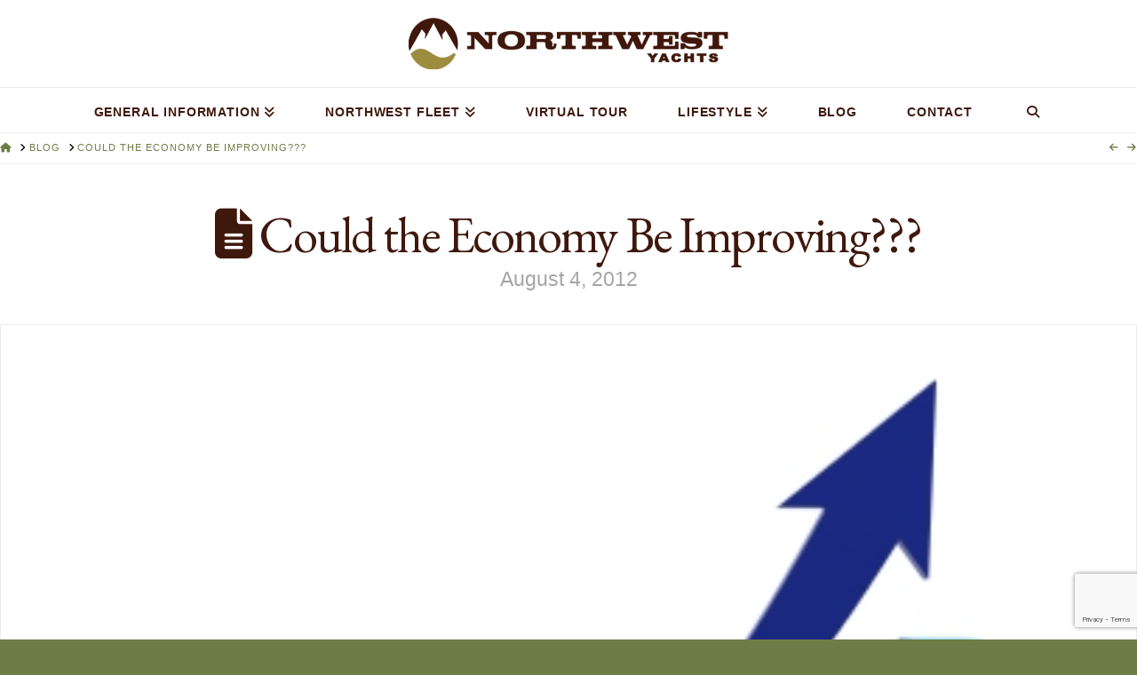

--- FILE ---
content_type: text/html; charset=utf-8
request_url: https://www.google.com/recaptcha/api2/anchor?ar=1&k=6LcqM7AUAAAAANt_D6z4htwpjFWlX9HOgd1rtSM8&co=aHR0cHM6Ly9ub3J0aHdlc3R5YWNodHMuY29tOjQ0Mw..&hl=en&v=PoyoqOPhxBO7pBk68S4YbpHZ&size=invisible&anchor-ms=20000&execute-ms=30000&cb=2va5sq932f1h
body_size: 48602
content:
<!DOCTYPE HTML><html dir="ltr" lang="en"><head><meta http-equiv="Content-Type" content="text/html; charset=UTF-8">
<meta http-equiv="X-UA-Compatible" content="IE=edge">
<title>reCAPTCHA</title>
<style type="text/css">
/* cyrillic-ext */
@font-face {
  font-family: 'Roboto';
  font-style: normal;
  font-weight: 400;
  font-stretch: 100%;
  src: url(//fonts.gstatic.com/s/roboto/v48/KFO7CnqEu92Fr1ME7kSn66aGLdTylUAMa3GUBHMdazTgWw.woff2) format('woff2');
  unicode-range: U+0460-052F, U+1C80-1C8A, U+20B4, U+2DE0-2DFF, U+A640-A69F, U+FE2E-FE2F;
}
/* cyrillic */
@font-face {
  font-family: 'Roboto';
  font-style: normal;
  font-weight: 400;
  font-stretch: 100%;
  src: url(//fonts.gstatic.com/s/roboto/v48/KFO7CnqEu92Fr1ME7kSn66aGLdTylUAMa3iUBHMdazTgWw.woff2) format('woff2');
  unicode-range: U+0301, U+0400-045F, U+0490-0491, U+04B0-04B1, U+2116;
}
/* greek-ext */
@font-face {
  font-family: 'Roboto';
  font-style: normal;
  font-weight: 400;
  font-stretch: 100%;
  src: url(//fonts.gstatic.com/s/roboto/v48/KFO7CnqEu92Fr1ME7kSn66aGLdTylUAMa3CUBHMdazTgWw.woff2) format('woff2');
  unicode-range: U+1F00-1FFF;
}
/* greek */
@font-face {
  font-family: 'Roboto';
  font-style: normal;
  font-weight: 400;
  font-stretch: 100%;
  src: url(//fonts.gstatic.com/s/roboto/v48/KFO7CnqEu92Fr1ME7kSn66aGLdTylUAMa3-UBHMdazTgWw.woff2) format('woff2');
  unicode-range: U+0370-0377, U+037A-037F, U+0384-038A, U+038C, U+038E-03A1, U+03A3-03FF;
}
/* math */
@font-face {
  font-family: 'Roboto';
  font-style: normal;
  font-weight: 400;
  font-stretch: 100%;
  src: url(//fonts.gstatic.com/s/roboto/v48/KFO7CnqEu92Fr1ME7kSn66aGLdTylUAMawCUBHMdazTgWw.woff2) format('woff2');
  unicode-range: U+0302-0303, U+0305, U+0307-0308, U+0310, U+0312, U+0315, U+031A, U+0326-0327, U+032C, U+032F-0330, U+0332-0333, U+0338, U+033A, U+0346, U+034D, U+0391-03A1, U+03A3-03A9, U+03B1-03C9, U+03D1, U+03D5-03D6, U+03F0-03F1, U+03F4-03F5, U+2016-2017, U+2034-2038, U+203C, U+2040, U+2043, U+2047, U+2050, U+2057, U+205F, U+2070-2071, U+2074-208E, U+2090-209C, U+20D0-20DC, U+20E1, U+20E5-20EF, U+2100-2112, U+2114-2115, U+2117-2121, U+2123-214F, U+2190, U+2192, U+2194-21AE, U+21B0-21E5, U+21F1-21F2, U+21F4-2211, U+2213-2214, U+2216-22FF, U+2308-230B, U+2310, U+2319, U+231C-2321, U+2336-237A, U+237C, U+2395, U+239B-23B7, U+23D0, U+23DC-23E1, U+2474-2475, U+25AF, U+25B3, U+25B7, U+25BD, U+25C1, U+25CA, U+25CC, U+25FB, U+266D-266F, U+27C0-27FF, U+2900-2AFF, U+2B0E-2B11, U+2B30-2B4C, U+2BFE, U+3030, U+FF5B, U+FF5D, U+1D400-1D7FF, U+1EE00-1EEFF;
}
/* symbols */
@font-face {
  font-family: 'Roboto';
  font-style: normal;
  font-weight: 400;
  font-stretch: 100%;
  src: url(//fonts.gstatic.com/s/roboto/v48/KFO7CnqEu92Fr1ME7kSn66aGLdTylUAMaxKUBHMdazTgWw.woff2) format('woff2');
  unicode-range: U+0001-000C, U+000E-001F, U+007F-009F, U+20DD-20E0, U+20E2-20E4, U+2150-218F, U+2190, U+2192, U+2194-2199, U+21AF, U+21E6-21F0, U+21F3, U+2218-2219, U+2299, U+22C4-22C6, U+2300-243F, U+2440-244A, U+2460-24FF, U+25A0-27BF, U+2800-28FF, U+2921-2922, U+2981, U+29BF, U+29EB, U+2B00-2BFF, U+4DC0-4DFF, U+FFF9-FFFB, U+10140-1018E, U+10190-1019C, U+101A0, U+101D0-101FD, U+102E0-102FB, U+10E60-10E7E, U+1D2C0-1D2D3, U+1D2E0-1D37F, U+1F000-1F0FF, U+1F100-1F1AD, U+1F1E6-1F1FF, U+1F30D-1F30F, U+1F315, U+1F31C, U+1F31E, U+1F320-1F32C, U+1F336, U+1F378, U+1F37D, U+1F382, U+1F393-1F39F, U+1F3A7-1F3A8, U+1F3AC-1F3AF, U+1F3C2, U+1F3C4-1F3C6, U+1F3CA-1F3CE, U+1F3D4-1F3E0, U+1F3ED, U+1F3F1-1F3F3, U+1F3F5-1F3F7, U+1F408, U+1F415, U+1F41F, U+1F426, U+1F43F, U+1F441-1F442, U+1F444, U+1F446-1F449, U+1F44C-1F44E, U+1F453, U+1F46A, U+1F47D, U+1F4A3, U+1F4B0, U+1F4B3, U+1F4B9, U+1F4BB, U+1F4BF, U+1F4C8-1F4CB, U+1F4D6, U+1F4DA, U+1F4DF, U+1F4E3-1F4E6, U+1F4EA-1F4ED, U+1F4F7, U+1F4F9-1F4FB, U+1F4FD-1F4FE, U+1F503, U+1F507-1F50B, U+1F50D, U+1F512-1F513, U+1F53E-1F54A, U+1F54F-1F5FA, U+1F610, U+1F650-1F67F, U+1F687, U+1F68D, U+1F691, U+1F694, U+1F698, U+1F6AD, U+1F6B2, U+1F6B9-1F6BA, U+1F6BC, U+1F6C6-1F6CF, U+1F6D3-1F6D7, U+1F6E0-1F6EA, U+1F6F0-1F6F3, U+1F6F7-1F6FC, U+1F700-1F7FF, U+1F800-1F80B, U+1F810-1F847, U+1F850-1F859, U+1F860-1F887, U+1F890-1F8AD, U+1F8B0-1F8BB, U+1F8C0-1F8C1, U+1F900-1F90B, U+1F93B, U+1F946, U+1F984, U+1F996, U+1F9E9, U+1FA00-1FA6F, U+1FA70-1FA7C, U+1FA80-1FA89, U+1FA8F-1FAC6, U+1FACE-1FADC, U+1FADF-1FAE9, U+1FAF0-1FAF8, U+1FB00-1FBFF;
}
/* vietnamese */
@font-face {
  font-family: 'Roboto';
  font-style: normal;
  font-weight: 400;
  font-stretch: 100%;
  src: url(//fonts.gstatic.com/s/roboto/v48/KFO7CnqEu92Fr1ME7kSn66aGLdTylUAMa3OUBHMdazTgWw.woff2) format('woff2');
  unicode-range: U+0102-0103, U+0110-0111, U+0128-0129, U+0168-0169, U+01A0-01A1, U+01AF-01B0, U+0300-0301, U+0303-0304, U+0308-0309, U+0323, U+0329, U+1EA0-1EF9, U+20AB;
}
/* latin-ext */
@font-face {
  font-family: 'Roboto';
  font-style: normal;
  font-weight: 400;
  font-stretch: 100%;
  src: url(//fonts.gstatic.com/s/roboto/v48/KFO7CnqEu92Fr1ME7kSn66aGLdTylUAMa3KUBHMdazTgWw.woff2) format('woff2');
  unicode-range: U+0100-02BA, U+02BD-02C5, U+02C7-02CC, U+02CE-02D7, U+02DD-02FF, U+0304, U+0308, U+0329, U+1D00-1DBF, U+1E00-1E9F, U+1EF2-1EFF, U+2020, U+20A0-20AB, U+20AD-20C0, U+2113, U+2C60-2C7F, U+A720-A7FF;
}
/* latin */
@font-face {
  font-family: 'Roboto';
  font-style: normal;
  font-weight: 400;
  font-stretch: 100%;
  src: url(//fonts.gstatic.com/s/roboto/v48/KFO7CnqEu92Fr1ME7kSn66aGLdTylUAMa3yUBHMdazQ.woff2) format('woff2');
  unicode-range: U+0000-00FF, U+0131, U+0152-0153, U+02BB-02BC, U+02C6, U+02DA, U+02DC, U+0304, U+0308, U+0329, U+2000-206F, U+20AC, U+2122, U+2191, U+2193, U+2212, U+2215, U+FEFF, U+FFFD;
}
/* cyrillic-ext */
@font-face {
  font-family: 'Roboto';
  font-style: normal;
  font-weight: 500;
  font-stretch: 100%;
  src: url(//fonts.gstatic.com/s/roboto/v48/KFO7CnqEu92Fr1ME7kSn66aGLdTylUAMa3GUBHMdazTgWw.woff2) format('woff2');
  unicode-range: U+0460-052F, U+1C80-1C8A, U+20B4, U+2DE0-2DFF, U+A640-A69F, U+FE2E-FE2F;
}
/* cyrillic */
@font-face {
  font-family: 'Roboto';
  font-style: normal;
  font-weight: 500;
  font-stretch: 100%;
  src: url(//fonts.gstatic.com/s/roboto/v48/KFO7CnqEu92Fr1ME7kSn66aGLdTylUAMa3iUBHMdazTgWw.woff2) format('woff2');
  unicode-range: U+0301, U+0400-045F, U+0490-0491, U+04B0-04B1, U+2116;
}
/* greek-ext */
@font-face {
  font-family: 'Roboto';
  font-style: normal;
  font-weight: 500;
  font-stretch: 100%;
  src: url(//fonts.gstatic.com/s/roboto/v48/KFO7CnqEu92Fr1ME7kSn66aGLdTylUAMa3CUBHMdazTgWw.woff2) format('woff2');
  unicode-range: U+1F00-1FFF;
}
/* greek */
@font-face {
  font-family: 'Roboto';
  font-style: normal;
  font-weight: 500;
  font-stretch: 100%;
  src: url(//fonts.gstatic.com/s/roboto/v48/KFO7CnqEu92Fr1ME7kSn66aGLdTylUAMa3-UBHMdazTgWw.woff2) format('woff2');
  unicode-range: U+0370-0377, U+037A-037F, U+0384-038A, U+038C, U+038E-03A1, U+03A3-03FF;
}
/* math */
@font-face {
  font-family: 'Roboto';
  font-style: normal;
  font-weight: 500;
  font-stretch: 100%;
  src: url(//fonts.gstatic.com/s/roboto/v48/KFO7CnqEu92Fr1ME7kSn66aGLdTylUAMawCUBHMdazTgWw.woff2) format('woff2');
  unicode-range: U+0302-0303, U+0305, U+0307-0308, U+0310, U+0312, U+0315, U+031A, U+0326-0327, U+032C, U+032F-0330, U+0332-0333, U+0338, U+033A, U+0346, U+034D, U+0391-03A1, U+03A3-03A9, U+03B1-03C9, U+03D1, U+03D5-03D6, U+03F0-03F1, U+03F4-03F5, U+2016-2017, U+2034-2038, U+203C, U+2040, U+2043, U+2047, U+2050, U+2057, U+205F, U+2070-2071, U+2074-208E, U+2090-209C, U+20D0-20DC, U+20E1, U+20E5-20EF, U+2100-2112, U+2114-2115, U+2117-2121, U+2123-214F, U+2190, U+2192, U+2194-21AE, U+21B0-21E5, U+21F1-21F2, U+21F4-2211, U+2213-2214, U+2216-22FF, U+2308-230B, U+2310, U+2319, U+231C-2321, U+2336-237A, U+237C, U+2395, U+239B-23B7, U+23D0, U+23DC-23E1, U+2474-2475, U+25AF, U+25B3, U+25B7, U+25BD, U+25C1, U+25CA, U+25CC, U+25FB, U+266D-266F, U+27C0-27FF, U+2900-2AFF, U+2B0E-2B11, U+2B30-2B4C, U+2BFE, U+3030, U+FF5B, U+FF5D, U+1D400-1D7FF, U+1EE00-1EEFF;
}
/* symbols */
@font-face {
  font-family: 'Roboto';
  font-style: normal;
  font-weight: 500;
  font-stretch: 100%;
  src: url(//fonts.gstatic.com/s/roboto/v48/KFO7CnqEu92Fr1ME7kSn66aGLdTylUAMaxKUBHMdazTgWw.woff2) format('woff2');
  unicode-range: U+0001-000C, U+000E-001F, U+007F-009F, U+20DD-20E0, U+20E2-20E4, U+2150-218F, U+2190, U+2192, U+2194-2199, U+21AF, U+21E6-21F0, U+21F3, U+2218-2219, U+2299, U+22C4-22C6, U+2300-243F, U+2440-244A, U+2460-24FF, U+25A0-27BF, U+2800-28FF, U+2921-2922, U+2981, U+29BF, U+29EB, U+2B00-2BFF, U+4DC0-4DFF, U+FFF9-FFFB, U+10140-1018E, U+10190-1019C, U+101A0, U+101D0-101FD, U+102E0-102FB, U+10E60-10E7E, U+1D2C0-1D2D3, U+1D2E0-1D37F, U+1F000-1F0FF, U+1F100-1F1AD, U+1F1E6-1F1FF, U+1F30D-1F30F, U+1F315, U+1F31C, U+1F31E, U+1F320-1F32C, U+1F336, U+1F378, U+1F37D, U+1F382, U+1F393-1F39F, U+1F3A7-1F3A8, U+1F3AC-1F3AF, U+1F3C2, U+1F3C4-1F3C6, U+1F3CA-1F3CE, U+1F3D4-1F3E0, U+1F3ED, U+1F3F1-1F3F3, U+1F3F5-1F3F7, U+1F408, U+1F415, U+1F41F, U+1F426, U+1F43F, U+1F441-1F442, U+1F444, U+1F446-1F449, U+1F44C-1F44E, U+1F453, U+1F46A, U+1F47D, U+1F4A3, U+1F4B0, U+1F4B3, U+1F4B9, U+1F4BB, U+1F4BF, U+1F4C8-1F4CB, U+1F4D6, U+1F4DA, U+1F4DF, U+1F4E3-1F4E6, U+1F4EA-1F4ED, U+1F4F7, U+1F4F9-1F4FB, U+1F4FD-1F4FE, U+1F503, U+1F507-1F50B, U+1F50D, U+1F512-1F513, U+1F53E-1F54A, U+1F54F-1F5FA, U+1F610, U+1F650-1F67F, U+1F687, U+1F68D, U+1F691, U+1F694, U+1F698, U+1F6AD, U+1F6B2, U+1F6B9-1F6BA, U+1F6BC, U+1F6C6-1F6CF, U+1F6D3-1F6D7, U+1F6E0-1F6EA, U+1F6F0-1F6F3, U+1F6F7-1F6FC, U+1F700-1F7FF, U+1F800-1F80B, U+1F810-1F847, U+1F850-1F859, U+1F860-1F887, U+1F890-1F8AD, U+1F8B0-1F8BB, U+1F8C0-1F8C1, U+1F900-1F90B, U+1F93B, U+1F946, U+1F984, U+1F996, U+1F9E9, U+1FA00-1FA6F, U+1FA70-1FA7C, U+1FA80-1FA89, U+1FA8F-1FAC6, U+1FACE-1FADC, U+1FADF-1FAE9, U+1FAF0-1FAF8, U+1FB00-1FBFF;
}
/* vietnamese */
@font-face {
  font-family: 'Roboto';
  font-style: normal;
  font-weight: 500;
  font-stretch: 100%;
  src: url(//fonts.gstatic.com/s/roboto/v48/KFO7CnqEu92Fr1ME7kSn66aGLdTylUAMa3OUBHMdazTgWw.woff2) format('woff2');
  unicode-range: U+0102-0103, U+0110-0111, U+0128-0129, U+0168-0169, U+01A0-01A1, U+01AF-01B0, U+0300-0301, U+0303-0304, U+0308-0309, U+0323, U+0329, U+1EA0-1EF9, U+20AB;
}
/* latin-ext */
@font-face {
  font-family: 'Roboto';
  font-style: normal;
  font-weight: 500;
  font-stretch: 100%;
  src: url(//fonts.gstatic.com/s/roboto/v48/KFO7CnqEu92Fr1ME7kSn66aGLdTylUAMa3KUBHMdazTgWw.woff2) format('woff2');
  unicode-range: U+0100-02BA, U+02BD-02C5, U+02C7-02CC, U+02CE-02D7, U+02DD-02FF, U+0304, U+0308, U+0329, U+1D00-1DBF, U+1E00-1E9F, U+1EF2-1EFF, U+2020, U+20A0-20AB, U+20AD-20C0, U+2113, U+2C60-2C7F, U+A720-A7FF;
}
/* latin */
@font-face {
  font-family: 'Roboto';
  font-style: normal;
  font-weight: 500;
  font-stretch: 100%;
  src: url(//fonts.gstatic.com/s/roboto/v48/KFO7CnqEu92Fr1ME7kSn66aGLdTylUAMa3yUBHMdazQ.woff2) format('woff2');
  unicode-range: U+0000-00FF, U+0131, U+0152-0153, U+02BB-02BC, U+02C6, U+02DA, U+02DC, U+0304, U+0308, U+0329, U+2000-206F, U+20AC, U+2122, U+2191, U+2193, U+2212, U+2215, U+FEFF, U+FFFD;
}
/* cyrillic-ext */
@font-face {
  font-family: 'Roboto';
  font-style: normal;
  font-weight: 900;
  font-stretch: 100%;
  src: url(//fonts.gstatic.com/s/roboto/v48/KFO7CnqEu92Fr1ME7kSn66aGLdTylUAMa3GUBHMdazTgWw.woff2) format('woff2');
  unicode-range: U+0460-052F, U+1C80-1C8A, U+20B4, U+2DE0-2DFF, U+A640-A69F, U+FE2E-FE2F;
}
/* cyrillic */
@font-face {
  font-family: 'Roboto';
  font-style: normal;
  font-weight: 900;
  font-stretch: 100%;
  src: url(//fonts.gstatic.com/s/roboto/v48/KFO7CnqEu92Fr1ME7kSn66aGLdTylUAMa3iUBHMdazTgWw.woff2) format('woff2');
  unicode-range: U+0301, U+0400-045F, U+0490-0491, U+04B0-04B1, U+2116;
}
/* greek-ext */
@font-face {
  font-family: 'Roboto';
  font-style: normal;
  font-weight: 900;
  font-stretch: 100%;
  src: url(//fonts.gstatic.com/s/roboto/v48/KFO7CnqEu92Fr1ME7kSn66aGLdTylUAMa3CUBHMdazTgWw.woff2) format('woff2');
  unicode-range: U+1F00-1FFF;
}
/* greek */
@font-face {
  font-family: 'Roboto';
  font-style: normal;
  font-weight: 900;
  font-stretch: 100%;
  src: url(//fonts.gstatic.com/s/roboto/v48/KFO7CnqEu92Fr1ME7kSn66aGLdTylUAMa3-UBHMdazTgWw.woff2) format('woff2');
  unicode-range: U+0370-0377, U+037A-037F, U+0384-038A, U+038C, U+038E-03A1, U+03A3-03FF;
}
/* math */
@font-face {
  font-family: 'Roboto';
  font-style: normal;
  font-weight: 900;
  font-stretch: 100%;
  src: url(//fonts.gstatic.com/s/roboto/v48/KFO7CnqEu92Fr1ME7kSn66aGLdTylUAMawCUBHMdazTgWw.woff2) format('woff2');
  unicode-range: U+0302-0303, U+0305, U+0307-0308, U+0310, U+0312, U+0315, U+031A, U+0326-0327, U+032C, U+032F-0330, U+0332-0333, U+0338, U+033A, U+0346, U+034D, U+0391-03A1, U+03A3-03A9, U+03B1-03C9, U+03D1, U+03D5-03D6, U+03F0-03F1, U+03F4-03F5, U+2016-2017, U+2034-2038, U+203C, U+2040, U+2043, U+2047, U+2050, U+2057, U+205F, U+2070-2071, U+2074-208E, U+2090-209C, U+20D0-20DC, U+20E1, U+20E5-20EF, U+2100-2112, U+2114-2115, U+2117-2121, U+2123-214F, U+2190, U+2192, U+2194-21AE, U+21B0-21E5, U+21F1-21F2, U+21F4-2211, U+2213-2214, U+2216-22FF, U+2308-230B, U+2310, U+2319, U+231C-2321, U+2336-237A, U+237C, U+2395, U+239B-23B7, U+23D0, U+23DC-23E1, U+2474-2475, U+25AF, U+25B3, U+25B7, U+25BD, U+25C1, U+25CA, U+25CC, U+25FB, U+266D-266F, U+27C0-27FF, U+2900-2AFF, U+2B0E-2B11, U+2B30-2B4C, U+2BFE, U+3030, U+FF5B, U+FF5D, U+1D400-1D7FF, U+1EE00-1EEFF;
}
/* symbols */
@font-face {
  font-family: 'Roboto';
  font-style: normal;
  font-weight: 900;
  font-stretch: 100%;
  src: url(//fonts.gstatic.com/s/roboto/v48/KFO7CnqEu92Fr1ME7kSn66aGLdTylUAMaxKUBHMdazTgWw.woff2) format('woff2');
  unicode-range: U+0001-000C, U+000E-001F, U+007F-009F, U+20DD-20E0, U+20E2-20E4, U+2150-218F, U+2190, U+2192, U+2194-2199, U+21AF, U+21E6-21F0, U+21F3, U+2218-2219, U+2299, U+22C4-22C6, U+2300-243F, U+2440-244A, U+2460-24FF, U+25A0-27BF, U+2800-28FF, U+2921-2922, U+2981, U+29BF, U+29EB, U+2B00-2BFF, U+4DC0-4DFF, U+FFF9-FFFB, U+10140-1018E, U+10190-1019C, U+101A0, U+101D0-101FD, U+102E0-102FB, U+10E60-10E7E, U+1D2C0-1D2D3, U+1D2E0-1D37F, U+1F000-1F0FF, U+1F100-1F1AD, U+1F1E6-1F1FF, U+1F30D-1F30F, U+1F315, U+1F31C, U+1F31E, U+1F320-1F32C, U+1F336, U+1F378, U+1F37D, U+1F382, U+1F393-1F39F, U+1F3A7-1F3A8, U+1F3AC-1F3AF, U+1F3C2, U+1F3C4-1F3C6, U+1F3CA-1F3CE, U+1F3D4-1F3E0, U+1F3ED, U+1F3F1-1F3F3, U+1F3F5-1F3F7, U+1F408, U+1F415, U+1F41F, U+1F426, U+1F43F, U+1F441-1F442, U+1F444, U+1F446-1F449, U+1F44C-1F44E, U+1F453, U+1F46A, U+1F47D, U+1F4A3, U+1F4B0, U+1F4B3, U+1F4B9, U+1F4BB, U+1F4BF, U+1F4C8-1F4CB, U+1F4D6, U+1F4DA, U+1F4DF, U+1F4E3-1F4E6, U+1F4EA-1F4ED, U+1F4F7, U+1F4F9-1F4FB, U+1F4FD-1F4FE, U+1F503, U+1F507-1F50B, U+1F50D, U+1F512-1F513, U+1F53E-1F54A, U+1F54F-1F5FA, U+1F610, U+1F650-1F67F, U+1F687, U+1F68D, U+1F691, U+1F694, U+1F698, U+1F6AD, U+1F6B2, U+1F6B9-1F6BA, U+1F6BC, U+1F6C6-1F6CF, U+1F6D3-1F6D7, U+1F6E0-1F6EA, U+1F6F0-1F6F3, U+1F6F7-1F6FC, U+1F700-1F7FF, U+1F800-1F80B, U+1F810-1F847, U+1F850-1F859, U+1F860-1F887, U+1F890-1F8AD, U+1F8B0-1F8BB, U+1F8C0-1F8C1, U+1F900-1F90B, U+1F93B, U+1F946, U+1F984, U+1F996, U+1F9E9, U+1FA00-1FA6F, U+1FA70-1FA7C, U+1FA80-1FA89, U+1FA8F-1FAC6, U+1FACE-1FADC, U+1FADF-1FAE9, U+1FAF0-1FAF8, U+1FB00-1FBFF;
}
/* vietnamese */
@font-face {
  font-family: 'Roboto';
  font-style: normal;
  font-weight: 900;
  font-stretch: 100%;
  src: url(//fonts.gstatic.com/s/roboto/v48/KFO7CnqEu92Fr1ME7kSn66aGLdTylUAMa3OUBHMdazTgWw.woff2) format('woff2');
  unicode-range: U+0102-0103, U+0110-0111, U+0128-0129, U+0168-0169, U+01A0-01A1, U+01AF-01B0, U+0300-0301, U+0303-0304, U+0308-0309, U+0323, U+0329, U+1EA0-1EF9, U+20AB;
}
/* latin-ext */
@font-face {
  font-family: 'Roboto';
  font-style: normal;
  font-weight: 900;
  font-stretch: 100%;
  src: url(//fonts.gstatic.com/s/roboto/v48/KFO7CnqEu92Fr1ME7kSn66aGLdTylUAMa3KUBHMdazTgWw.woff2) format('woff2');
  unicode-range: U+0100-02BA, U+02BD-02C5, U+02C7-02CC, U+02CE-02D7, U+02DD-02FF, U+0304, U+0308, U+0329, U+1D00-1DBF, U+1E00-1E9F, U+1EF2-1EFF, U+2020, U+20A0-20AB, U+20AD-20C0, U+2113, U+2C60-2C7F, U+A720-A7FF;
}
/* latin */
@font-face {
  font-family: 'Roboto';
  font-style: normal;
  font-weight: 900;
  font-stretch: 100%;
  src: url(//fonts.gstatic.com/s/roboto/v48/KFO7CnqEu92Fr1ME7kSn66aGLdTylUAMa3yUBHMdazQ.woff2) format('woff2');
  unicode-range: U+0000-00FF, U+0131, U+0152-0153, U+02BB-02BC, U+02C6, U+02DA, U+02DC, U+0304, U+0308, U+0329, U+2000-206F, U+20AC, U+2122, U+2191, U+2193, U+2212, U+2215, U+FEFF, U+FFFD;
}

</style>
<link rel="stylesheet" type="text/css" href="https://www.gstatic.com/recaptcha/releases/PoyoqOPhxBO7pBk68S4YbpHZ/styles__ltr.css">
<script nonce="rgBVxmOd177b3mVdY4fK4A" type="text/javascript">window['__recaptcha_api'] = 'https://www.google.com/recaptcha/api2/';</script>
<script type="text/javascript" src="https://www.gstatic.com/recaptcha/releases/PoyoqOPhxBO7pBk68S4YbpHZ/recaptcha__en.js" nonce="rgBVxmOd177b3mVdY4fK4A">
      
    </script></head>
<body><div id="rc-anchor-alert" class="rc-anchor-alert"></div>
<input type="hidden" id="recaptcha-token" value="[base64]">
<script type="text/javascript" nonce="rgBVxmOd177b3mVdY4fK4A">
      recaptcha.anchor.Main.init("[\x22ainput\x22,[\x22bgdata\x22,\x22\x22,\[base64]/[base64]/UltIKytdPWE6KGE8MjA0OD9SW0grK109YT4+NnwxOTI6KChhJjY0NTEyKT09NTUyOTYmJnErMTxoLmxlbmd0aCYmKGguY2hhckNvZGVBdChxKzEpJjY0NTEyKT09NTYzMjA/[base64]/MjU1OlI/[base64]/[base64]/[base64]/[base64]/[base64]/[base64]/[base64]/[base64]/[base64]/[base64]\x22,\[base64]\\u003d\\u003d\x22,\x22fcKsYRvCo1BbwoTDhS/[base64]/CkMK+XGtuUcKhfW/DgcKGZWXDqsKpw5ZBMmlTEMOSM8KrAglnCFjDgHDCuQ4Ow4vDqcK1wrNIcgDCm1hvFMKJw4rCjhjCv3bCjMK9bsKiwr81AMKnGWJLw6xGAMObJxZOwq3DsVswYGhTw6HDvkICwpIlw609ekICX8Kbw6Vtw7xWTcKjw5IlKMKdDsK9KArDkcO2eQNqw7fCncOtQhEePQ/[base64]/[base64]/Y8K9LcO7wo3DjWTCtjDClMOSbsO1QAbCg8Kqwr3ChkkSwoJiw4EBJsKWwpsgWi/Cg1YscD1SQMK4wqvCtSlKaEQfwprCu8KQXcO3wqrDvXHDqkbCtMOEwrwAWTtVw4c4GsKHG8OCw57DkEgqccK4wqdXYcOtwq/Dvh/[base64]/CnzjDqsO2cHZKecKxLcKswpvDrGpuw7HCvGfCrBrDh8OswowaR2/Cg8OlRzhLwoYBw78uw63Ck8KvRQdtwqnDsMKPw5cqdkrDqsOBw6bDim1Fw7PDo8KIagRlc8OPB8Osw5rCiDnDg8KLwqnCn8OrLsOEc8OqJcOiw7/ChXPDuGIHwp3Ch0VJHGpWwrJ2QnMLwoHCoGbCrsKqJ8OAdcOKY8O7w7HCuMKWXcOHwpDCksOkN8OEw5jDpsKpGyTDkSnDq1LDiBRfdhMrw5fDhTPClsOiw4zCk8OtwoVPOsKxwoV1CAgAwpRpw7Z7wpbDvlgwwqbCmyc/HcOdwpvDs8OFYVjCocOUFcOpHMKINw98RFfCjsOvf8KOwqJ4w6DCmCEvwr4Uw63CscODF1lZN2wuwrPCrljDok7DrU3DisO8QMKIw7TDhXHDssOae0/CigIhw5shGcKiwqzDusKdDsOWw73CucK6ASXCpWbCkzPCn3XDtDQtw58eGcOPSMK/wpYRf8KzwqjCvMKhw7gdNnzDvMOFMhxJbcOxS8O/XD3DljTCk8O9w5RaPETCglY9w5MmSMO2ckIqwojCicKUdMKvwqrChlh7L8KmAUcHTsOsRxzDqsOEWi/Dn8OWwokHYMOGw7XDu8O8AF0JYWTDnhM0OMKXTGnDl8KKw6bCpcOeJ8Oww4ZtMcK0bsKAWkcKWyXDvhscw6sKwqzCksO+AMORa8OwWH10WinCuiNfwq/Cp3DDlXlCVVsQw5F+B8K2w49BfVjCi8OaRcKHTMOfOsOTZnpaQFvDvg7DhcOHY8OgX8OFw6/[base64]/GcK3S2YGNERZLMOOWMKGQcOsdADCqw/DlsOqw4tWZwzDrcO9w7nDkhR1TcOLwpFAw4xgw5cnwpXCulcxbwLDvkTDicOGacOBwqtdwqLDncOewq/DusOoCFBKSl3DmHAbwr/DnXc4G8OzM8K/[base64]/[base64]/DlFJ1w5jCuCtwOMKbSyHDrsK/[base64]/UXFww6JVGA/Dm8KtwogIWsK/[base64]/DAXCu8Okw5TDoMK8w7x7woZHNCnCuz/DlRRxwpPDpWYuLnbDkX5ldz8Xw43Dj8KbwrB2w7bCrcOCC8OCNsK5IcKEHX9PwojDtTjCng3DmDvCs2jCi8KWDMOvDV0TAB5MD8OWw6thw5F4f8K6wqjDu3A+WmcEw7XDiC0hdWzCpgRmw7TCpkJfUMKgU8Kvw4LDn3Jkw5gBw4/CosO3wqfDpz1KwpkRw608woHDtR0Bw6cxKn0dw6k6T8KUw4zDowAKw494e8Ouw5DCuMKwwqjCu2ZvRiYIDiTCg8KWVQLDnh9PVMO6KMOkwootw53DmsOxF0ZjGcKhfcOQdcOKw4kXwpTDtcOlPsOoHsO/w4hnWTtqw4IbwrlrSw8IHHHCosKLQXXDvsK6wrjCmBDDtsKFworCqhcITjEDw4XCt8OBFH0Uw5UaNC4ALQfDti5ywojCsMOWDlh9ZzAVw7HClQ/Cnz/[base64]/XFY7w70ycl/[base64]/Cn8ORw7PChivDlcKCNcOxw5vDg8Ktw4rDt8KPw5LDjixfC3gyJ8Obci3DuADDjEYEcHUTf8O4w5PDs8KDXcKzwqs5HcKDRcKBwrIrw5UHYsK1wpoIw4TCqAckVyFHwp3Cv0LCocO1IHXCpsKewqA2wo/[base64]/[base64]/CoX/[base64]/wqNCAsO4EGUHwozCjiRcKsK6wq/CgWQLTzd6w5DDhcOdCsOww5nCuwZZOcKbTmjDqAvCn1BewrQIAcOUTcKrw5HCsCPCnFwYFMOEwpNna8Kjw63Du8KIw79CKmQLw5DCr8OTPSt2STnCvhQYTcO3cMKfIQNQw6HDpl3DuMK5a8OaYMK5asObTcOPMcKywpUNwrBmIB/[base64]/wpZ9w6teJsK9woXCssKgCgHCqMOjeSXCv8KNAwnCtMK8wo3ChnXDtBfCjMONwp5Iw4PCrMOsJUnDujHCvGzDqMKqwqvDvT/DhFUkw5gEI8OlBcOUw5zDnmLDjhLDiTbDlzdTWVwrwpkbwoLCly0rQsOzI8KEwpZoOThRw60XTCXDjSPCq8KKwrnDg8K+w7cRwrVawolIeMOnw7UZw7XDt8Oew6wVw5/DpsKBRMOqKMK9IcOqMzEIwrIEw6J2M8OFw5orbQbDj8O/BMONfyrDn8K/wqHCjHnDrsKvw5opw4kJwoAkwoXCu28GfcO6bVghCMKcwqIpQxwFw4DCnj/Co2ZUw4LDgxTCrnDCoRBCw6w1w7/[base64]/[base64]/CqMK3w4NIBFg3w7zCv8KPLcOTwp/[base64]/w6XDnh7CjsKywoExES4SNk0CwqPCrcOaWMOIQ8OyCxDCo3/DtcKEw5xWw4g4H8KvXR1xwrzCk8KWQmwbbC3CjcKdFV3DmQppQMO+EMKlRgMvwq7DlMOYw7PDghgYR8O2w6nCqMKqw400wo10w695wpLDjcOufsK/PMKrw4JLwpsMA8OsL1IhwovChTE5w5bCkx4lwrvDoVbClXcTw7fCr8OjwppQOTLCpMOPwq8bMcOKWsK5w5cUOsOAF2UJcn/DicKeXsOEAMObaCh/cMOJCMK2ekdnNHHDisOpw5VgWsOncVcLTXN0w6HCpsKzVGTDhSbDtCjCgn/[base64]/Dg8O0w7bCoMOMKcOtwpfDjcOvw6lxPMK9Mgtcw7XCu8Oywr3Cn3MDJjg6HMKzPzrCjMKWYDrDk8Kzw4/Dv8K8w4HCq8O2SMOqwqfDg8OKa8KpdMOfwosoLkzCuH9hMMK/w5jDpMKbdcO9CsOWw407AEPCnArDsjJFPC9ydwJdEVlPwoEzw7wWwofCtMK8NcKDw7PCokVWIC4WXcKKLinDv8KBwrfDmMKGVW3CucOXIH7DucKNOmvDoR5IwpvCt1EFwq3DkxpHOQvDo8Ofc3glNypawr/[base64]/Coh/Dl8OywpnCjVtfw6PCnm3CqCrCgMOweAHDsXRiw5fChiwSw7zCo8Knw77Dg2rCg8KNw7ADwr/Do3fCi8KDATsgw6PDoj7DgcKCW8KJOsOgKyLDqElFcMOJf8K0Fk3CusOuwp41JmDDtx11ccKYw7LDgsOHHMOkIsOHM8KowrXCmE7DvSHDkMKvdMK/wq15woHDly1odVbDjT7Clmt7aH5YwoTDvnzCo8OJLiTClcKTbsKAScKTbnjCjcKjwpbDs8O5SR/[base64]/DgsK4wp/CmyDDhQnClgPDssKjVsOKZsO8e8Kuwo/Dp8OVc0vClng0w6EGwoJGw63DgsKxw7oqwpDCkygFKz56wo0pw6jCrxzCvB4gwp7CphZjCEbDu11jwoDChBjDoMOtYUFsFsO6w7fCjcKyw7websKew4PCvQ7ClS3Dj2U/w6NNaVslw4dJw7AEw4A1IsK+cQzDgsOfWy/Dr0PCrhnDnMKFFwM7w5LDh8OWTmfDjMKZXcK3wqQKXcObw78raCF8fy0awpfCtcOBLMKhw47DvcOxfMOJw4BhAcO6CGfCjW/CqWvCqMOBwqjClVcCw49bSsKFC8KUS8KrEsKfdQ3DrcOvwowkABjDgz1Cw4LDkyx1w7AYbUN3wq1xw7FLw6HDgcKFbMKyZSMJw6xlJ8KkwpvDhsOAan/[base64]/[base64]/wqYCwpXDssK8wp3CqVNcw4oiw7/CmFfDhD93IChMEcObw6fDj8OxKcKsYsOqbMOsdQRwQBllI8KxwrpnYBbDr8Kqw73CiWsHw6rCrE57cMKjWw/[base64]/DsnVIwocuLsKdOsO/VifCriQOVzcmwpfCnW4uVC5hUcKKA8KAw7sxwpBEPcKJEALCjF3DiMOAEkvCmC06RcK/woTDsHDDs8KJw4xbdiXClMOEwrjDuH44w5jDtU7DrsODw5LCtwbCgG/DnsOAw79xBsOAPMKGw64lYWrChA0CM8O0wrgHw7rDlGfDu0HDpcKBwpXDthfCsMK9w4bCtMKXCVplM8KvwqzCqcOSdmjDtGfCmcKsBEnCpcK9RMO8wrrDrnPDisO3w6DCogckw4Uew6LClcOowq7CmDp+Vg/DvAjDiMKTIsKGHgpQAg04VMKdwpRzwpnCjGMTw6sOwoNrHHliw7YMFR3CukDDhB5+wqdYwqPDu8K1a8OgUAgDwpDCi8OmJR1kwooEw5t0WR7CrMOow5M8HMKkwrnCl2dVK8OWw6/DomUDwopUJ8O5QF3CjnrCs8O2w7hswqzCpMK0w7nDosK0NkDCk8Kjw60xa8Kaw6/DvSEMwplHb0MbwpNEw6zDjcO0dhwyw6NGw43DrsK3M8K7w5RBw60jIsKUwqZ/wqLDhxFABBRowrsXw4bDo8K1wo/[base64]/CvMOQV8Kyw43Ci1vCksO1PgQtQ8KKw5LCp1sYaQPChHzDsnttwpTDm8KURDnDlCMdKsOcwpvDtH7DvcOdwqhCwqRnBUUqeSBew4jCscKswrJALlTDoQfDi8K0w6/DkgjDucO2IDjClsKcE8K4ZsKOwojCnAzCucK3w4HCugXDhcOKw5TDtsOYw5RGw7svRMOCSSrCisKmwp7CjEfCtcOJw7zDt30fOsORw4vDkxDCi0PCi8KvUBPDqgPCnMO5amjDnHgIR8KEwqTDvQkvXibCgcKtw4o9flYSwoTDuT/DokNsEHVUw4/[base64]/DiGHDsMOuC8OrTkYgNMOQwpphacOUcMOjwqAIRsKOw5jDjsO6wpZ7YFgaUEp6wpvDoAQmDcKmZQ7DgsOgdgvDuivCvcKzw7wtw7jClMOVwpICc8KCw6g4worCn0bChcKGw5c7dsKcPirDt8OWDikXwqZtbXzDjcOOwqjDk8OJwrFcdMK/Hxgrw7sXwohBw7DDt08KG8OFw5TDg8OBw6jDgcKwwo3DjSMpwqHCq8Oxw65/WsKdwoAiw7TDpFvCscKEwqDCkiQ/w41LwojCrC7CicO/woN8IMKhwp/CvMOsKCPDjRAcw6nCnEUAKcO6wqVFXkPDs8OCQTvCtsOQbsK7L8KUNMKcL1PCocOFw5vDjMK8w5zCtHNmw4RZwo4TwrUYEsKowpsieTrCrMOxOWjCqBh8BSgCFQzDo8KGw5vCocO1wrbCoHbDgBR6H2/[base64]/wp/[base64]/CqlvDqcOHw6jDmsOafVIuwqZ/w54jW8OGdMKqw5LCisOywr7DocOSw4xbQ2zCryRoEHYZw7x2CsOGw7BJwr0RwrbDlMK7McOeCh/CsELDqHrClMO5W0oxw7rCisODDF/Dj1gDwpTCgMKnw7zDrnYQwr9lA27CpcK6wopewqR6wo86wqnCmDbDrsONSCXDn3AFKhvDocOOw5rDgsK1U1NCw7rDrcOSwr5iw5YOw45fIwDDv0vDkMKrwoXDi8Oaw5AJw7HDmWfCpwlLw5fCscKnbhBJw7Aew4DCk0EXWMOaS8O7ecO0V8KqwpnDlmTDtMKyw7/Crk0saMO8BsOdADfDnBxPesK2fMK8wqPDqFRdWAnDo8OtwrTDv8KCwqs8HlfDqyXCg38BB3J5wogLA8ORw5vCrMKJwo7Cu8KRw77CvMKkaMKIw7wkccKBeRwIaXHCosOOwoYUwogaw7M0YcOuwq/DsAxFw78Fa2p1wq1OwqIRIcKHbcOLw5DCi8ODw6tiw5TCmsORwoXDscOAVAHDshnDix88aWtRCl7CiMKVf8KEZcK1DcO5OcOPTMOaEMOZw7zDtgApb8K/YnwHw6LCgSjCtsOywr3CkifDpFEFwp8lwpLClmwowr7CisKXwpnDrF3Dn1jCsxLDhU1ew5/DjEw1F8KJBCjDrMOiWcKPw7LCijAQWMKiP2PCjU/ClSoSw6FEw6PCqSvDuFHCr1XCnHxSQsO2dMKeIcOhfnfDj8Ovw6hIw5jDicKAwo7CvcOtw4rCtMOqwrfDp8Ouw4UTSlt0TUDChcKQGnxawqgWw5sGwr3CtxDCoMOoAnzCqC/CmRfCvkl9dAXChxMVVBEewr0Hw6k4dwPDpMOxw5DDksOoFzdUw69GN8Kqwoc7wqFya8Kgw6DCpBoVw5NtwpHCoS5Lw5gpwpbDpD7DjnbCt8O8w6jCksK7EMO2wrTDsU15wpU6woA6wotdRsOzw6JiM05KOQ/DrGfCl8OZwqHCjwDCmMOMADbDp8Oiw7zCiMOPwoHCtsOdwrNiwoQ+w6sUURhrwoIFw55Qw7/DsHDCpiBXeiosw4bDvGwuw4rDjsO0wo/[base64]/Dow3DqsKVBVFzYsKTw7N9wr7DrXN6WMKNwqEaIAbCniQkDj8qRDHDocK3w6PCrybDgsODw4gyw4sfwqYJLcOQwpF4w4ICw4XDvX1aBcKkw6Yew58DwrjCqlYxNHrCl8OtWTcTw4HCr8OVw5rCm3LDqsKHAmEeJXstwrl/wofDpBTCmkxswqgybnLCgMKxRMObfsKCwpDCsMKSw4TCsgXDlCQxw5bDmcKxwotkYcOxFGvCq8Oed2TDu3VywqxJwqAKDxbCt11vw7vDtMKawo0qw7IswpXDsl4rV8OPwocfwoRawpktdyjCqE3DtSFjw6LCjMKiw7jCjjsXwoNFLgPDrT/DlsKQWsOUwrnDgRTCk8OAwospw6IPwoxnIlPCpWUQKcOMwrgdSVLDoMK7wothwq8TEsKxKcKGPQlHwrtPw6Ftw5kIw41sw4A/wrDDlcKPE8OuR8O1woxjG8KaWMK+wqx4wqnChMOcw7rDrX/DvsKBWxACSsOpw4zDgcOPHMKPwrrCnQ47w6tQw61Ow5vDqGjDg8OATsO3VMOgUsODAMOnNMODw7vDqFHCpMKQwobCmHfCq1XCgxzClhfDk8KQwo1uPsO+M8KRAsKPw5Vnw6Eaw4YTw5pMwoUiwq4bW3ZeV8OHwrgdw7jDsBcwBHMbw7/[base64]/[base64]/Co1Y3w51YHsKgwqsUwpJkw6c+J8Kmw5o1w6wUUhF6SMOcwpIGwr7Cu181RFDDkitewq/DgcORw4g5w57Crk0yDMOkRMOJDmANwqctw7bDkMOvPMK2wpURw4QfesK+w5k0RBVmOMK1DcKMwqrDicOlKcOVYDrDnFxTMw8uYkJZwrXCtcO6M8KAHcOTw5zDpRDCuXfCmiJIw7h0w5bDpTomAjNkSsOmdEZ4w4jCiADCqcKlw6wJwrHCmcKFwpLCr8K8w5Z9wp/CgFYPw6XCn8KjwrPCuMKvw7zCqD4JwqNYw7LDpsOzwonDv2HCmsO/w7VkHjFCOVnDr0ETfQ/Dkx7DuRVdK8KSwrHDnlHCj1FnOcKfw5tvM8KCG1nCk8KFwr9rPMOpKgDCg8OQwovDoMOUwqbCvw3CvlM0Vi0fw7jCscOKFsKScWxVN8OCw4xAw4TDtMOzw7/DpMOiwq3CkMKMJnXCqnQjwqlow7TDmcK6YDvDpQVxwqR5w6rDrMKbw43CqRlkwqvChwl+woIrLwfDlsOpw7LDksOMBmEUcHZSw7XCscOcJwHDuzNUwrXCvmZOw7LDksOVWWDCvzHClGfCqCbCmcKGa8KuwpxYIMK6QMO3w787SsK5w65rHsKhw5x+QQ/Ds8K8UcOXw6t8woxpEMK8wq3DgcO+woDCgsOnBQRPZUZTwolLdVfChUtEw6rCpXs3Vm3DqsKnPzN6G1HDicKaw6kpw7zDq1PCg3fDmGDCr8OddVcROlMEBHcFYcKXw4ZtFiZ6eMOjaMKLO8ODw54CR2kQQ3RtwonDncKfXnk/QwLCk8K2w7MZw7DDvhV3w7Y9XBgiX8K/wpArN8KOGXhIwqHDscKCwqwUwpkEw40tCMK2w5jCmMOCMMOwZ3prwqPCp8ORw6DDhVrCgi7Ci8KYUsKNCyokw7zCrMK7wrMETlV3wrbDgXPCpMOlW8K9w7hdTBbDsh7CrGNrwq4QBwxNw49/w4TDs8K5M2rCtVrCgcOmRj7DnxLCuMOHw65gwrHDlsK3I37CsRYsNDvCtsOvwoPDh8KJwq5VC8K5R8K9wr92JSkzYsOrw4Ijw4QNEGs9NGoUfMKlw6UZfwQSf17CncOMfsOKworDkn7DgMK+ZzrCsjDChXJfdsOsw6ENwqjDv8KYwp5Ew7Nsw6QWP2c/FUklHnLCssKWRsKfCS0VA8OUwpkjXMO7wrc/NMKsJX9AwqVnUcOfwq3Cj8OZeTspwrxkw6vCkjXCqcKYw4NmDBvCucK9w4nClhZoYcKxw77Dl0HDrcKvw5Vgw6BxJhLChMKgw4jCq1jCosKFScO9Ng4xwobCriMQQCQcwqt4w4HCkcOywq3Cp8O+wr/[base64]/DkRzCpMOUw5zCtTIXL8Odw6/CiMO7IVjDpMO4wpkmwobDmcOGAcOCw7nCssKAwpfCu8ORw7DCuMOHS8Oww7PDo2BKF2PCnMKFw6zDgsOWMzgXL8KLZl0HwpEkw73DsMO4wo7CqknCj0kUwp5XcsKNKcOIVcKFwpMWw4PDk0UMw4lsw6DDo8Kxw4E/w6p/w7XDlMKfGmsswqxyb8K+esO0J8OoSgLCjgktBcKiwqfCtMOuwqM6wpMHwqVFwpBGwrsHQQjClSZBYHrCicKow6xwM8OXwq9Vw47DlhnDpid1w7jCnsOawpUdw5gWfcOawrUTL0wUaMKxcU/DllzCtMK1w4BKwpg3wr3Cm0bDoQ5bSxMFJsOFwr7CgsOswrIeHEkEwogBeVfCmn85RCIAw698w6EYIMKQL8KUKW7CmcKoS8OoX8K1YEbCmg9nFUU/wqMKwoQNH2EwEVsUw4rCpMO3CsKTw6vDksOsLcKMwo7CiW8KVsKtw6c6wokuNVTCiG3DlMOHwpjCkcOxw63DoRd6w77DkVlnw44fVEhoTsKNKMKSYcO5w5jDuMKnwrDDksKSEWtvw6pHOsOHwpDCkU8pZsO3U8ODd8ObwqrDlcOiw5nDiD4tQcKcbMKWZG1Rwq/CvcOXccO4PMKxZHAXw67CsDcqKBIRwr3ClxTDlcKxw47DlWvCicOuJTTCisO5CMKnwqvClQtTXcKdd8OZc8K/DMOGw4HCnVDCncKdfHhQwrVsGsO9BnMZJMKKIMO7wq7DhcKew4zCgsOELMKDDU1cwrvCvMKvw7E/wpLDkzLDkcK4wqXCuUbCnErDqVIxw4nCsVdRw6DCrg7ChUxOwoHDgUTDp8O+VFnCi8OZwqhwdMK1Z2s2GcOAw4tiw4rCmsKew4fCiU8acMO/w47DgsKWwrtewoMsWcOqUkrDok7DnMKiwrnCv8KXwqxzwrvDu33Clh3CrcKrw7ZpamVDU33CsHfCiiXClsKnwo7DscOVH8KkQMOlwpcvI8OPwotZw6l1wpBcwpo8PcOxw6rDnTvChsKlT3M/[base64]/[base64]/[base64]/Dm8KZwoklQHPDssOiH8OsbMK2w4Ysw4s/Nh/DtcOhIMOgFMODHkfDq3kYw5bCt8OaOhHCq0nCnQtOw7XCgww/D8OIBMO4wrPCuFk1wrHDqUHDqGfCuz/CrVTCoC/DoMKSwpQAB8KbYH/DizbCvcO4esOyUmDDlxrCrnfDnwLCmsOtDSB2w6Zfw5nCvsO6w5TDqD7ChcORw4TDkMO1QxDDphzCusOGfcKxS8O1BcKYXMKtwrHDrMO9w40Yd2XDqzXDvcO1TcKRw7nCj8OSGXp5XsOkw60ccwUCwoFkAUzChcOrIsKZwpk/XcKaw48hw73Dk8KSw4fDqcOdwq3CtcKSaW/[base64]/DilvCucOHw6Inwolmwo8Sw4Eqw4V4wrXCrcOBSMKkVsOHd0smworDvMK9w7nCmcOlwqN3w4jCk8O/[base64]/wqDCgcKLFkXDvMO9XkPDisKqwoPCgsKGfDHCmMKhU8O+wq0Xw7TDhMK1TBrCvidOZcKGwpvChQPCuHlGWHLDiMO0eX7CsljCksO0FgsMFUXDkQ/ClMKMWy/DsVvDh8O8WMOHw7Avw6zDo8O8wo1kwrLDgTdZwqrDowvDtzjDl8OSwpwmUDHDqsKDw7XCpUjDt8KDFcO1wq86GsKZF0/CtMKnwoLDkmXDjlxjwp56MGw8b0k0woQawqzCjm9SA8KVw79WV8K6w4HCpsO1worDsyFowoR2w7ZKw59uTn7DuzITB8KGw4LDhUnDuTtjAmfCi8O5GMOqwp3DmFDCiEpJwoYxwrDCjBHDmB/CmcOUPsOTwpd3AmDClsOEO8KsQMKuRcOyfMO3IcK9w4TCjX9Qw4pPVBAlwqhzwqUbE3EaWcORB8OJwo/DqsK6NwnCqxhLIzbDsjDDrV/CoMKbP8KycXHCgCJpb8OGwqTDj8KYwqFrC3M+wo4AVnnCt05EwoB6w6x/wrrCgXTDhsOWw5zDm3bDiU5pwpLDoMK7fcOJNmjDpMKFw6AzwprCpG48WMKABMOvwqcvw74OwpUaLcKbVBc/[base64]/Ri/DjnErw6nCgyIfw6rCtWrDtcOvSV9aw4AeL28kw6dGUsKnSMOJw4lIBMOAIAfCrkBYPA/ClMOBNcKLQU8OTgTDusOaNEjCgE3CjnrDr20jwqXCvMOwcMOowpTDvcO8w63DgmwDw4PCkQrDuCzCpyEmw4Znw5zDvMOFwpXDl8O1ZsKtw6LCjcK6wrrDqQElWz3CpMOcb8OlwrAhfGAjwq5+L2/[base64]/RcOCwqwBw5Q4wofDjGF3woRvw5zCnhrCr2MvVRNiw6V3FcKvwqfCtsOOwpLDpsKcw4kJwoFKw65ww5Y1w67CiFjDmMK6HsK1QVVGacKiwqpwXsK3aBcFUsOQfFjCrjg1w7xbbMK5AlzCkxHDqMKSGcOpw4PDnFjDsHLDhiV1acOqw7bCgxpAaFnDg8KcbcK7wrhzw4Z/[base64]/DgsKkwrLDnMOgw5VRaG/Dp3gjw7rDkcOXCMOKw5HDhAXCrEYzw4wJwqZKbMOewqjChsOiaT9yAhLDrzUWwpnDksKiwrxcTmDCjGw5w4Y3b8K4wp3CokM1w4lQBsOhwrwEwrYqemdpwrQPCzNaFy/CoMOow54Rw7PCullCKMKDeMKUwpVgLD7DkhUsw7kLG8ONwpZ9AELDrsO5wr4la14zwrHCkHgzCVolwrlqXMKBccOQcFYDQMOGDX7DjG/CgzkoOiBnVcKIw57CtFUsw4geH1UIwrtmbm/CqhDDncOgUlweTsO3BcO5wq8XwoTCmsKGV0Bnw6LCgnJWwqkZP8O/LQtjYFMkAsOyw4nDi8Kkwo/CvsOFwpRDwoYEFznDgMKlNhbCqzYcwrdPY8Oewr7DjsKnwoHDlsOuw5UEwq0tw4/[base64]/[base64]/w48HCX9jBW3DqMK9HcOOwqg2w5pUw7/[base64]/CgkjDrsOow7l3w6k4wp/Ckx/[base64]/W1HChsOEw54iT2/Cs8OYw7pGw6bDncKNIj5wHMKOw6pcwrPDq8OQJ8KRw4PCkMK8w6JkRl5GwpjCkyjCt8OIw7PCpMO4BsKPwqHDqygqw57CqCUnwpfCj3wswq8Hw5zDqXM0wpU1wp7Dk8OaVWTCtFnCkxfDtQUww4/CiULCvz/CthrCn8KywpbCulweLMO1w4rDlBpOwpnDhRjChxXDvcKvQsKrOW7CqsOjw4PDsUbDkzEuwoJhwpTDtcKTLsKiXMObV8OnwrRSw59JwoI1woJsw4DDn3fDpMKjw67DhsKEw4DDhcOKw40RF2/DniRow4oqasOQwohlCsOgXD8MwqEkwp1swofDunXDnyjCnlDDomMydihIH8KuVQHCm8OAwoRyKcOUA8O8woTCkn3CkMOhV8OqwoM/wrMUJiMaw6Vawq0AH8O2a8OoShd+woPDucKIwqvClcOOBMObw7rDkMOiVcKNAUHDnHjDvgvChUTDscO/woDDo8ONw7HCvwlsH3cSUMK8w5TCqitIwq10fxXDnB/Do8OgwoPCowbDmXjCiMKVw5nDvsKiw5fDrQMHV8OsDMKVQGvDmhzCuz/DvsOFQ2vCggFSwrp+w57CrMK3Knh2wp8Uw7fCs3HDnA7DkirDhMO2dQzCg0A0Hk0xwrd/[base64]/DvsKYwqLCuHMRfsOBQ8KpLzokHEHCi8K5w5/ChsK+wpx9wpbDhsOuYWUwwozCrDnCp8KYwrJ7CMKOwo7CrcKgASPCtMK3Q2vDnAs/wpvCuwZbw5ATwo8Sw4t/[base64]/[base64]/Co0bDtHssw7lYViRETBAIw7VZZhxWw67DogxLYsOpQcK8AzdfKi/[base64]/bMKLw6lDW2/CgSFqwp4hwrLDhjDCnAs/w5jDh13CgDvCgMOCw5F9FSlTwq54bMK+IsKfw7XCjR3CpQ/DiGzDlsOcw5zCgsKxWsOhVsOow45hw44oC04UfcOYDMKEwo4DSg1RFl4yYsKwNXdJYgLDg8KVw50uwowkFTzDisO/V8O9IcK2w6LDisKxHBtmw7bCrApewpZpIcKtfMKJwq3Cg1PCsMOQd8KIwrNqSBzCucOow6Rnw4M4w7HChMOzY8OpcQ1/[base64]/DoUknwqIkIsK2w6LDijPCjSZSF8KFw6EHHnkxIMOmDMOGCG/DulDCjz4Dwo/ChHZ5wpbDnwhvwoLClzkkUzo8Mn/CkMK4Vh9TL8KGIxMcwo4LcncMHXZCO3gew4fDucK6w4DDhV/DvEBHw6Q5w5rCi1jCo8KBw4o/[base64]/Dg3pRG8KKf8OwT3txXcKmwpUkwrxIVE3Cr8KdFSwOd8KgwpzCokVRw786V2Z5SxPCqXLCtMO9w7vDiMOpGynDsMKBw6TDv8KZPwJVNk/ClcOObFrCqSUKwrpTw7V6FmzDocOlw4FLRUxnB8K/w5F/CcK8w6JJNnRVMzTDv1EpBsOzwrc5w5HCgyLCh8KAw4JZScO7anRydGMxwpjDrMO2fsKJwpLDijUFFl7Cq0pdw41mw4/DlkNqYwZIwp7CqiQ8VHImKsOQE8Omw6Q8w4/DgSPDj2dJw6nDpgQrw63CoCIdP8O5w6Vaw6jDqcKew5/CtsKyccKpwpTDgXYpw6d6w6g4DsKlPMKywo4XdcKQwoI9woRFXsO1w5Y+KjbDkMORwpoBw5I6SsOiL8OOwoTCmsOzbyhQfgvCpgTCgAjDnMKiW8OgwovCusOfHwQ3HQzCtAsxCQBSGcKyw7Jnwo0XSmseFsOqwq9oXsObwr9QX8O4w7ARw7LCqwPChwN2O8KTwo/[base64]/DlsKGH8KIw5Rpw4PDt8O3worCoAIZw6c3w5DDhMOEO8KJw73Cp8K7TcOxMhBdw7xGw5ZzwrnDjhzCgcOALncww5fDnsKqews5w6jCgMOEw7A/wpPDqMO4w5nDoVw5bg3DhVQ9w6jDj8KhPSDDpcKNFsOsTMKlwrzDrTU0w6vCtVZ1TnvDhsK3b3ByNkwZwo8Cw65SCcKZfMKJez82AArDrcKTdxQowq0yw6hrN8OcUVpuwqHDridGw67CkWZWwp/DsMKNOg1GDHEcK15GworDjMK9wrNOwqnCik7DmcKdZ8KfLG7CjMKlesK4w4XCo1nCqcKJRsK2dDzDunrDrsOhDwjCmiHDnsKYVsKwdlYufwV/JXbDk8K0w5UqwohzBQt5w5/Cq8KXw67Dg8Kow4DCgAkaP8OpFQHDnRVpw4nDgsKcbsOnw6TCuhLDlcOSw7d0MsKqwqHDvMOnZSA/a8KSw7nCu3gdemdqw5HDh8Kpw4wTXxLCsMK2w5fCuMK3wrfCjBwGw69DwqrDnAnCrsO5Y3dAL28ZwrlPccKrwop/[base64]/[base64]/DrsOnJsOqTcKEwqgkw5ofw6Bswq/[base64]/Dn8K/[base64]/Di1HCkFPDmsKTw6bCu8OIP8OPaMKyMSrDgXLCv8OAw6nDlcKjITHCosOofsKwwojDt2DDq8K1U8KuMURoMDI6FcKwwqTCuk7DusODDcO/wp/CixvDjMOPwqI6woMhw6oXPMKtKyPDssKlw5jCvsOHw5A6w48iBz/CkmRfbsOWw6rDtUjDgsOeM8OeTsKPwpNSw6HDnSfDsFhBQMK3QMOHVFZ/AMKXYMO5wpk6AsOTRCPDg8K5w43CqsKcQDrCvWEmEsOcOwPCjcOvw6sZwqtlJxtaX8KmIcOow5fCrcKewrTClcO6w7LDkHHDkcKNwqNUHg/Dj0fClcKxL8Oqw4zDviFOw6fCv2sDwp7CvAvDtiklAsO4wqIGwrcLw7fCmMKowonCt0wheRrDq8K9QUtuJ8KOwrYxAmnCpcOBwqHCjC1Lw7ArRkYGwoUlw73CoMOSwpwOwpHDnsOQwrxywpdiw51aaW/DgRMnHEFawogPZG1WIMOqwqLCqyxaN2wbwqzCn8KJHwA0BXUHwqvDh8OZw6jCp8ORwr0Gw6PDqsOYwpRLYMKZw57Dp8KCwrvCj0wjw7fCmsKBZ8OmM8Kcw7rDisORb8OafTECTh/DrgY0w7MkwofDo1jDpzbCvMKKw5vDpw3DjsORRyfDiRZCw7EQNsOMeEnDnkHDrlNwBMOqKCfCslVAw6jCjCMyw5vDvFLDs2kxwqdbIUd7wqEew7tfAijCs1pvW8KAw5pUwrnCuMKLJMKkPsK/w5zDqMKbVHZOwrvDlMKmw7www4zCgyTDnMOUw6lDw49kw6/[base64]/w4heF0wGM8Kaw5HCoSLDkl3DiFTDvMOFwq82woZ0wpjDrVpZFnh3w4dSVRDCvBtBRQfCgTXCp2pRWwUIB2LCvMOdPsOdWMOmw5/CrhjDq8KGWsOmw6ZMd8ORXlTCsMKOa2IlGcOdEG/DgMOBQDDCq8Kxw7/Dh8OfI8K6dsKrWVh6MCXDiMOvGi7ChMObw4/[base64]/w5vCpsO5KcOQw4k5GcK9eMOhJsK5FsKIw71Lw4ZAwpPCl8K/woY/SMKew4DDh2ZlecKpwqRBw5I1woY7w7VuTsKvA8OWCcOvAR47TjV7ZyzDli/Dm8KbLsOtwrJPV3VmEcO7wpHCozzDo34SD8Kiw7HDgMOEw4jDi8OYMcK5w63CsCzCtsOkw7HDqF4PJcKZwrdiwocewo5OwrogwpV2woB6Cl9hKsK/f8KDwqtufsK6wqvDkMK1w7HDpsKXJ8KodCTDl8OBVm1/csOzbAzCsMKFbsOIQyF6JMKVW3MQw6fCuBsCCcK4wroJw5TCpMKjwp7DocKIw4/CqD3CvXvCkMOqLjRBWzd8wpHCjRLDjm/Cr33CpsKQwoU4woQhwpNJcm4NVxLChQcywrEiwpt3woLCgHbDrSbDoMOvMBFAw57Cq8OKwrrDnR7CpcKBfMOww7F+woscVj5YRMKWw43DiMODwpfChMKvM8O8QAvCmUwN\x22],null,[\x22conf\x22,null,\x226LcqM7AUAAAAANt_D6z4htwpjFWlX9HOgd1rtSM8\x22,0,null,null,null,1,[21,125,63,73,95,87,41,43,42,83,102,105,109,121],[1017145,478],0,null,null,null,null,0,null,0,null,700,1,null,0,\[base64]/76lBhnEnQkZnOKMAhk\\u003d\x22,0,1,null,null,1,null,0,0,null,null,null,0],\x22https://northwestyachts.com:443\x22,null,[3,1,1],null,null,null,1,3600,[\x22https://www.google.com/intl/en/policies/privacy/\x22,\x22https://www.google.com/intl/en/policies/terms/\x22],\x22qPhq8fCCNB8Sc8tli5I4ANpID73KzDBiq5zKel3z1YM\\u003d\x22,1,0,null,1,1768887495740,0,0,[63,50,109],null,[17,156],\x22RC-F4_04EG_hnq51w\x22,null,null,null,null,null,\x220dAFcWeA4i88GJs-9D430AtV6Juld0VMjWqbke61F3IJmQadUWhLvy6AiGxtsnQaSdpjImj_HIVwChEwkZylN8urW8bdl-F_I0ZQ\x22,1768970295592]");
    </script></body></html>